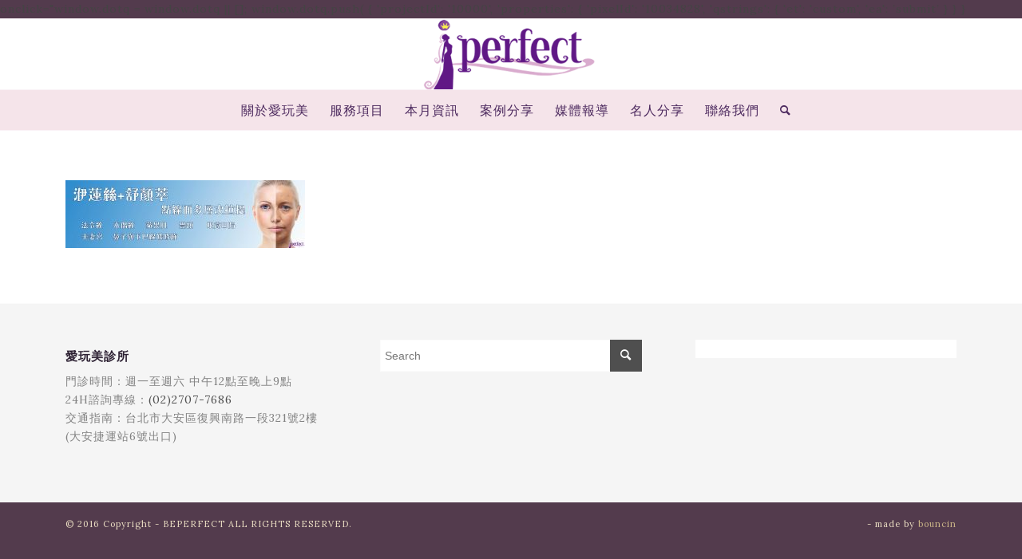

--- FILE ---
content_type: text/html; charset=UTF-8
request_url: https://iperfect.com.tw/%E9%A6%96%E9%A0%81/%E6%B4%A2%E8%93%AE%E7%B5%B2%E8%88%92%E9%A1%8F%E8%90%83-%E9%BB%9E%E7%B7%9A%E9%9D%A2%E5%A4%9A%E5%B1%A4%E6%AC%A1%E6%8B%89%E6%8F%90%E5%BB%A3%E5%91%8A%E5%9C%962/
body_size: 15423
content:
<!DOCTYPE html>
<html lang="zh-TW" class="html_stretched responsive av-preloader-disabled  html_header_top html_logo_center html_bottom_nav_header html_menu_right html_slim html_header_sticky html_header_shrinking_disabled html_mobile_menu_tablet html_header_searchicon html_content_align_center html_header_unstick_top_disabled html_header_stretch_disabled html_av-submenu-hidden html_av-submenu-display-click html_av-overlay-side html_av-overlay-side-classic html_av-submenu-noclone html_entry_id_4788 av-cookies-no-cookie-consent av-no-preview av-default-lightbox html_text_menu_active av-mobile-menu-switch-default">
<head>
<meta charset="UTF-8" />
<!-- mobile setting -->
<meta name="viewport" content="width=device-width, initial-scale=1">
<!-- Scripts/CSS and wp_head hook -->
<style>
#wpadminbar #wp-admin-bar-wccp_free_top_button .ab-icon:before {
content: "\f160";
color: #02CA02;
top: 3px;
}
#wpadminbar #wp-admin-bar-wccp_free_top_button .ab-icon {
transform: rotate(45deg);
}
</style>
<meta name='robots' content='index, follow, max-image-preview:large, max-snippet:-1, max-video-preview:-1' />
<!-- This site is optimized with the Yoast SEO plugin v21.1 - https://yoast.com/wordpress/plugins/seo/ -->
<title>洢蓮絲+舒顏萃-點線面多層次拉提廣告圖(2) - 愛玩美診所</title>
<link rel="canonical" href="https://iperfect.com.tw/首頁/洢蓮絲舒顏萃-點線面多層次拉提廣告圖2/" />
<meta property="og:locale" content="zh_TW" />
<meta property="og:type" content="article" />
<meta property="og:title" content="洢蓮絲+舒顏萃-點線面多層次拉提廣告圖(2) - 愛玩美診所" />
<meta property="og:url" content="https://iperfect.com.tw/首頁/洢蓮絲舒顏萃-點線面多層次拉提廣告圖2/" />
<meta property="og:site_name" content="愛玩美診所" />
<meta property="og:image" content="https://iperfect.com.tw/%e9%a6%96%e9%a0%81/%e6%b4%a2%e8%93%ae%e7%b5%b2%e8%88%92%e9%a1%8f%e8%90%83-%e9%bb%9e%e7%b7%9a%e9%9d%a2%e5%a4%9a%e5%b1%a4%e6%ac%a1%e6%8b%89%e6%8f%90%e5%bb%a3%e5%91%8a%e5%9c%962" />
<meta property="og:image:width" content="3937" />
<meta property="og:image:height" content="1122" />
<meta property="og:image:type" content="image/jpeg" />
<meta name="twitter:card" content="summary_large_image" />
<script type="application/ld+json" class="yoast-schema-graph">{"@context":"https://schema.org","@graph":[{"@type":"WebPage","@id":"https://iperfect.com.tw/%e9%a6%96%e9%a0%81/%e6%b4%a2%e8%93%ae%e7%b5%b2%e8%88%92%e9%a1%8f%e8%90%83-%e9%bb%9e%e7%b7%9a%e9%9d%a2%e5%a4%9a%e5%b1%a4%e6%ac%a1%e6%8b%89%e6%8f%90%e5%bb%a3%e5%91%8a%e5%9c%962/","url":"https://iperfect.com.tw/%e9%a6%96%e9%a0%81/%e6%b4%a2%e8%93%ae%e7%b5%b2%e8%88%92%e9%a1%8f%e8%90%83-%e9%bb%9e%e7%b7%9a%e9%9d%a2%e5%a4%9a%e5%b1%a4%e6%ac%a1%e6%8b%89%e6%8f%90%e5%bb%a3%e5%91%8a%e5%9c%962/","name":"洢蓮絲+舒顏萃-點線面多層次拉提廣告圖(2) - 愛玩美診所","isPartOf":{"@id":"https://iperfect.com.tw/#website"},"primaryImageOfPage":{"@id":"https://iperfect.com.tw/%e9%a6%96%e9%a0%81/%e6%b4%a2%e8%93%ae%e7%b5%b2%e8%88%92%e9%a1%8f%e8%90%83-%e9%bb%9e%e7%b7%9a%e9%9d%a2%e5%a4%9a%e5%b1%a4%e6%ac%a1%e6%8b%89%e6%8f%90%e5%bb%a3%e5%91%8a%e5%9c%962/#primaryimage"},"image":{"@id":"https://iperfect.com.tw/%e9%a6%96%e9%a0%81/%e6%b4%a2%e8%93%ae%e7%b5%b2%e8%88%92%e9%a1%8f%e8%90%83-%e9%bb%9e%e7%b7%9a%e9%9d%a2%e5%a4%9a%e5%b1%a4%e6%ac%a1%e6%8b%89%e6%8f%90%e5%bb%a3%e5%91%8a%e5%9c%962/#primaryimage"},"thumbnailUrl":"https://iperfect.com.tw/wp-content/uploads/2015/04/洢蓮絲舒顏萃-點線面多層次拉提廣告圖2.jpg","datePublished":"2017-02-20T08:51:43+00:00","dateModified":"2017-02-20T08:51:43+00:00","breadcrumb":{"@id":"https://iperfect.com.tw/%e9%a6%96%e9%a0%81/%e6%b4%a2%e8%93%ae%e7%b5%b2%e8%88%92%e9%a1%8f%e8%90%83-%e9%bb%9e%e7%b7%9a%e9%9d%a2%e5%a4%9a%e5%b1%a4%e6%ac%a1%e6%8b%89%e6%8f%90%e5%bb%a3%e5%91%8a%e5%9c%962/#breadcrumb"},"inLanguage":"zh-TW","potentialAction":[{"@type":"ReadAction","target":["https://iperfect.com.tw/%e9%a6%96%e9%a0%81/%e6%b4%a2%e8%93%ae%e7%b5%b2%e8%88%92%e9%a1%8f%e8%90%83-%e9%bb%9e%e7%b7%9a%e9%9d%a2%e5%a4%9a%e5%b1%a4%e6%ac%a1%e6%8b%89%e6%8f%90%e5%bb%a3%e5%91%8a%e5%9c%962/"]}]},{"@type":"ImageObject","inLanguage":"zh-TW","@id":"https://iperfect.com.tw/%e9%a6%96%e9%a0%81/%e6%b4%a2%e8%93%ae%e7%b5%b2%e8%88%92%e9%a1%8f%e8%90%83-%e9%bb%9e%e7%b7%9a%e9%9d%a2%e5%a4%9a%e5%b1%a4%e6%ac%a1%e6%8b%89%e6%8f%90%e5%bb%a3%e5%91%8a%e5%9c%962/#primaryimage","url":"https://iperfect.com.tw/wp-content/uploads/2015/04/洢蓮絲舒顏萃-點線面多層次拉提廣告圖2.jpg","contentUrl":"https://iperfect.com.tw/wp-content/uploads/2015/04/洢蓮絲舒顏萃-點線面多層次拉提廣告圖2.jpg","width":3937,"height":1122},{"@type":"BreadcrumbList","@id":"https://iperfect.com.tw/%e9%a6%96%e9%a0%81/%e6%b4%a2%e8%93%ae%e7%b5%b2%e8%88%92%e9%a1%8f%e8%90%83-%e9%bb%9e%e7%b7%9a%e9%9d%a2%e5%a4%9a%e5%b1%a4%e6%ac%a1%e6%8b%89%e6%8f%90%e5%bb%a3%e5%91%8a%e5%9c%962/#breadcrumb","itemListElement":[{"@type":"ListItem","position":1,"name":"首頁","item":"https://iperfect.com.tw/"},{"@type":"ListItem","position":2,"name":"首頁","item":"https://iperfect.com.tw/"},{"@type":"ListItem","position":3,"name":"洢蓮絲+舒顏萃-點線面多層次拉提廣告圖(2)"}]},{"@type":"WebSite","@id":"https://iperfect.com.tw/#website","url":"https://iperfect.com.tw/","name":"愛玩美診所","description":"微晶瓷等微整型權威","potentialAction":[{"@type":"SearchAction","target":{"@type":"EntryPoint","urlTemplate":"https://iperfect.com.tw/?s={search_term_string}"},"query-input":"required name=search_term_string"}],"inLanguage":"zh-TW"}]}</script>
<!-- / Yoast SEO plugin. -->
<link rel="alternate" type="application/rss+xml" title="訂閱《愛玩美診所》&raquo; 資訊提供" href="https://iperfect.com.tw/feed/" />
<link rel="alternate" type="application/rss+xml" title="訂閱《愛玩美診所》&raquo; 留言的資訊提供" href="https://iperfect.com.tw/comments/feed/" />
<!-- google webfont font replacement -->
<script type='text/javascript'>
(function() {
/*	check if webfonts are disabled by user setting via cookie - or user must opt in.	*/
var html = document.getElementsByTagName('html')[0];
var cookie_check = html.className.indexOf('av-cookies-needs-opt-in') >= 0 || html.className.indexOf('av-cookies-can-opt-out') >= 0;
var allow_continue = true;
var silent_accept_cookie = html.className.indexOf('av-cookies-user-silent-accept') >= 0;
if( cookie_check && ! silent_accept_cookie )
{
if( ! document.cookie.match(/aviaCookieConsent/) || html.className.indexOf('av-cookies-session-refused') >= 0 )
{
allow_continue = false;
}
else
{
if( ! document.cookie.match(/aviaPrivacyRefuseCookiesHideBar/) )
{
allow_continue = false;
}
else if( ! document.cookie.match(/aviaPrivacyEssentialCookiesEnabled/) )
{
allow_continue = false;
}
else if( document.cookie.match(/aviaPrivacyGoogleWebfontsDisabled/) )
{
allow_continue = false;
}
}
}
if( allow_continue )
{
var f = document.createElement('link');
f.type 	= 'text/css';
f.rel 	= 'stylesheet';
f.href 	= 'https://fonts.googleapis.com/css?family=Lato:300,400,700%7CLora&display=auto';
f.id 	= 'avia-google-webfont';
document.getElementsByTagName('head')[0].appendChild(f);
}
})();
</script>
<script type="text/javascript">
window._wpemojiSettings = {"baseUrl":"https:\/\/s.w.org\/images\/core\/emoji\/14.0.0\/72x72\/","ext":".png","svgUrl":"https:\/\/s.w.org\/images\/core\/emoji\/14.0.0\/svg\/","svgExt":".svg","source":{"concatemoji":"https:\/\/iperfect.com.tw\/wp-includes\/js\/wp-emoji-release.min.js?ver=6.3.7"}};
/*! This file is auto-generated */
!function(i,n){var o,s,e;function c(e){try{var t={supportTests:e,timestamp:(new Date).valueOf()};sessionStorage.setItem(o,JSON.stringify(t))}catch(e){}}function p(e,t,n){e.clearRect(0,0,e.canvas.width,e.canvas.height),e.fillText(t,0,0);var t=new Uint32Array(e.getImageData(0,0,e.canvas.width,e.canvas.height).data),r=(e.clearRect(0,0,e.canvas.width,e.canvas.height),e.fillText(n,0,0),new Uint32Array(e.getImageData(0,0,e.canvas.width,e.canvas.height).data));return t.every(function(e,t){return e===r[t]})}function u(e,t,n){switch(t){case"flag":return n(e,"\ud83c\udff3\ufe0f\u200d\u26a7\ufe0f","\ud83c\udff3\ufe0f\u200b\u26a7\ufe0f")?!1:!n(e,"\ud83c\uddfa\ud83c\uddf3","\ud83c\uddfa\u200b\ud83c\uddf3")&&!n(e,"\ud83c\udff4\udb40\udc67\udb40\udc62\udb40\udc65\udb40\udc6e\udb40\udc67\udb40\udc7f","\ud83c\udff4\u200b\udb40\udc67\u200b\udb40\udc62\u200b\udb40\udc65\u200b\udb40\udc6e\u200b\udb40\udc67\u200b\udb40\udc7f");case"emoji":return!n(e,"\ud83e\udef1\ud83c\udffb\u200d\ud83e\udef2\ud83c\udfff","\ud83e\udef1\ud83c\udffb\u200b\ud83e\udef2\ud83c\udfff")}return!1}function f(e,t,n){var r="undefined"!=typeof WorkerGlobalScope&&self instanceof WorkerGlobalScope?new OffscreenCanvas(300,150):i.createElement("canvas"),a=r.getContext("2d",{willReadFrequently:!0}),o=(a.textBaseline="top",a.font="600 32px Arial",{});return e.forEach(function(e){o[e]=t(a,e,n)}),o}function t(e){var t=i.createElement("script");t.src=e,t.defer=!0,i.head.appendChild(t)}"undefined"!=typeof Promise&&(o="wpEmojiSettingsSupports",s=["flag","emoji"],n.supports={everything:!0,everythingExceptFlag:!0},e=new Promise(function(e){i.addEventListener("DOMContentLoaded",e,{once:!0})}),new Promise(function(t){var n=function(){try{var e=JSON.parse(sessionStorage.getItem(o));if("object"==typeof e&&"number"==typeof e.timestamp&&(new Date).valueOf()<e.timestamp+604800&&"object"==typeof e.supportTests)return e.supportTests}catch(e){}return null}();if(!n){if("undefined"!=typeof Worker&&"undefined"!=typeof OffscreenCanvas&&"undefined"!=typeof URL&&URL.createObjectURL&&"undefined"!=typeof Blob)try{var e="postMessage("+f.toString()+"("+[JSON.stringify(s),u.toString(),p.toString()].join(",")+"));",r=new Blob([e],{type:"text/javascript"}),a=new Worker(URL.createObjectURL(r),{name:"wpTestEmojiSupports"});return void(a.onmessage=function(e){c(n=e.data),a.terminate(),t(n)})}catch(e){}c(n=f(s,u,p))}t(n)}).then(function(e){for(var t in e)n.supports[t]=e[t],n.supports.everything=n.supports.everything&&n.supports[t],"flag"!==t&&(n.supports.everythingExceptFlag=n.supports.everythingExceptFlag&&n.supports[t]);n.supports.everythingExceptFlag=n.supports.everythingExceptFlag&&!n.supports.flag,n.DOMReady=!1,n.readyCallback=function(){n.DOMReady=!0}}).then(function(){return e}).then(function(){var e;n.supports.everything||(n.readyCallback(),(e=n.source||{}).concatemoji?t(e.concatemoji):e.wpemoji&&e.twemoji&&(t(e.twemoji),t(e.wpemoji)))}))}((window,document),window._wpemojiSettings);
</script>
<style type="text/css">
img.wp-smiley,
img.emoji {
display: inline !important;
border: none !important;
box-shadow: none !important;
height: 1em !important;
width: 1em !important;
margin: 0 0.07em !important;
vertical-align: -0.1em !important;
background: none !important;
padding: 0 !important;
}
</style>
<!-- <link rel='stylesheet' id='avia-grid-css' href='https://iperfect.com.tw/wp-content/themes/enfold/css/grid.css?ver=5.6.2' type='text/css' media='all' /> -->
<!-- <link rel='stylesheet' id='avia-base-css' href='https://iperfect.com.tw/wp-content/themes/enfold/css/base.css?ver=5.6.2' type='text/css' media='all' /> -->
<!-- <link rel='stylesheet' id='avia-layout-css' href='https://iperfect.com.tw/wp-content/themes/enfold/css/layout.css?ver=5.6.2' type='text/css' media='all' /> -->
<!-- <link rel='stylesheet' id='avia-module-audioplayer-css' href='https://iperfect.com.tw/wp-content/themes/enfold/config-templatebuilder/avia-shortcodes/audio-player/audio-player.css?ver=5.6.2' type='text/css' media='all' /> -->
<!-- <link rel='stylesheet' id='avia-module-blog-css' href='https://iperfect.com.tw/wp-content/themes/enfold/config-templatebuilder/avia-shortcodes/blog/blog.css?ver=5.6.2' type='text/css' media='all' /> -->
<!-- <link rel='stylesheet' id='avia-module-postslider-css' href='https://iperfect.com.tw/wp-content/themes/enfold/config-templatebuilder/avia-shortcodes/postslider/postslider.css?ver=5.6.2' type='text/css' media='all' /> -->
<!-- <link rel='stylesheet' id='avia-module-button-css' href='https://iperfect.com.tw/wp-content/themes/enfold/config-templatebuilder/avia-shortcodes/buttons/buttons.css?ver=5.6.2' type='text/css' media='all' /> -->
<!-- <link rel='stylesheet' id='avia-module-buttonrow-css' href='https://iperfect.com.tw/wp-content/themes/enfold/config-templatebuilder/avia-shortcodes/buttonrow/buttonrow.css?ver=5.6.2' type='text/css' media='all' /> -->
<!-- <link rel='stylesheet' id='avia-module-button-fullwidth-css' href='https://iperfect.com.tw/wp-content/themes/enfold/config-templatebuilder/avia-shortcodes/buttons_fullwidth/buttons_fullwidth.css?ver=5.6.2' type='text/css' media='all' /> -->
<!-- <link rel='stylesheet' id='avia-module-catalogue-css' href='https://iperfect.com.tw/wp-content/themes/enfold/config-templatebuilder/avia-shortcodes/catalogue/catalogue.css?ver=5.6.2' type='text/css' media='all' /> -->
<!-- <link rel='stylesheet' id='avia-module-comments-css' href='https://iperfect.com.tw/wp-content/themes/enfold/config-templatebuilder/avia-shortcodes/comments/comments.css?ver=5.6.2' type='text/css' media='all' /> -->
<!-- <link rel='stylesheet' id='avia-module-contact-css' href='https://iperfect.com.tw/wp-content/themes/enfold/config-templatebuilder/avia-shortcodes/contact/contact.css?ver=5.6.2' type='text/css' media='all' /> -->
<!-- <link rel='stylesheet' id='avia-module-slideshow-css' href='https://iperfect.com.tw/wp-content/themes/enfold/config-templatebuilder/avia-shortcodes/slideshow/slideshow.css?ver=5.6.2' type='text/css' media='all' /> -->
<!-- <link rel='stylesheet' id='avia-module-slideshow-contentpartner-css' href='https://iperfect.com.tw/wp-content/themes/enfold/config-templatebuilder/avia-shortcodes/contentslider/contentslider.css?ver=5.6.2' type='text/css' media='all' /> -->
<!-- <link rel='stylesheet' id='avia-module-countdown-css' href='https://iperfect.com.tw/wp-content/themes/enfold/config-templatebuilder/avia-shortcodes/countdown/countdown.css?ver=5.6.2' type='text/css' media='all' /> -->
<!-- <link rel='stylesheet' id='avia-module-gallery-css' href='https://iperfect.com.tw/wp-content/themes/enfold/config-templatebuilder/avia-shortcodes/gallery/gallery.css?ver=5.6.2' type='text/css' media='all' /> -->
<!-- <link rel='stylesheet' id='avia-module-gallery-hor-css' href='https://iperfect.com.tw/wp-content/themes/enfold/config-templatebuilder/avia-shortcodes/gallery_horizontal/gallery_horizontal.css?ver=5.6.2' type='text/css' media='all' /> -->
<!-- <link rel='stylesheet' id='avia-module-maps-css' href='https://iperfect.com.tw/wp-content/themes/enfold/config-templatebuilder/avia-shortcodes/google_maps/google_maps.css?ver=5.6.2' type='text/css' media='all' /> -->
<!-- <link rel='stylesheet' id='avia-module-gridrow-css' href='https://iperfect.com.tw/wp-content/themes/enfold/config-templatebuilder/avia-shortcodes/grid_row/grid_row.css?ver=5.6.2' type='text/css' media='all' /> -->
<!-- <link rel='stylesheet' id='avia-module-heading-css' href='https://iperfect.com.tw/wp-content/themes/enfold/config-templatebuilder/avia-shortcodes/heading/heading.css?ver=5.6.2' type='text/css' media='all' /> -->
<!-- <link rel='stylesheet' id='avia-module-rotator-css' href='https://iperfect.com.tw/wp-content/themes/enfold/config-templatebuilder/avia-shortcodes/headline_rotator/headline_rotator.css?ver=5.6.2' type='text/css' media='all' /> -->
<!-- <link rel='stylesheet' id='avia-module-hr-css' href='https://iperfect.com.tw/wp-content/themes/enfold/config-templatebuilder/avia-shortcodes/hr/hr.css?ver=5.6.2' type='text/css' media='all' /> -->
<!-- <link rel='stylesheet' id='avia-module-icon-css' href='https://iperfect.com.tw/wp-content/themes/enfold/config-templatebuilder/avia-shortcodes/icon/icon.css?ver=5.6.2' type='text/css' media='all' /> -->
<!-- <link rel='stylesheet' id='avia-module-icon-circles-css' href='https://iperfect.com.tw/wp-content/themes/enfold/config-templatebuilder/avia-shortcodes/icon_circles/icon_circles.css?ver=5.6.2' type='text/css' media='all' /> -->
<!-- <link rel='stylesheet' id='avia-module-iconbox-css' href='https://iperfect.com.tw/wp-content/themes/enfold/config-templatebuilder/avia-shortcodes/iconbox/iconbox.css?ver=5.6.2' type='text/css' media='all' /> -->
<!-- <link rel='stylesheet' id='avia-module-icongrid-css' href='https://iperfect.com.tw/wp-content/themes/enfold/config-templatebuilder/avia-shortcodes/icongrid/icongrid.css?ver=5.6.2' type='text/css' media='all' /> -->
<!-- <link rel='stylesheet' id='avia-module-iconlist-css' href='https://iperfect.com.tw/wp-content/themes/enfold/config-templatebuilder/avia-shortcodes/iconlist/iconlist.css?ver=5.6.2' type='text/css' media='all' /> -->
<!-- <link rel='stylesheet' id='avia-module-image-css' href='https://iperfect.com.tw/wp-content/themes/enfold/config-templatebuilder/avia-shortcodes/image/image.css?ver=5.6.2' type='text/css' media='all' /> -->
<!-- <link rel='stylesheet' id='avia-module-image-diff-css' href='https://iperfect.com.tw/wp-content/themes/enfold/config-templatebuilder/avia-shortcodes/image_diff/image_diff.css?ver=5.6.2' type='text/css' media='all' /> -->
<!-- <link rel='stylesheet' id='avia-module-hotspot-css' href='https://iperfect.com.tw/wp-content/themes/enfold/config-templatebuilder/avia-shortcodes/image_hotspots/image_hotspots.css?ver=5.6.2' type='text/css' media='all' /> -->
<!-- <link rel='stylesheet' id='avia-module-sc-lottie-animation-css' href='https://iperfect.com.tw/wp-content/themes/enfold/config-templatebuilder/avia-shortcodes/lottie_animation/lottie_animation.css?ver=5.6.2' type='text/css' media='all' /> -->
<!-- <link rel='stylesheet' id='avia-module-magazine-css' href='https://iperfect.com.tw/wp-content/themes/enfold/config-templatebuilder/avia-shortcodes/magazine/magazine.css?ver=5.6.2' type='text/css' media='all' /> -->
<!-- <link rel='stylesheet' id='avia-module-masonry-css' href='https://iperfect.com.tw/wp-content/themes/enfold/config-templatebuilder/avia-shortcodes/masonry_entries/masonry_entries.css?ver=5.6.2' type='text/css' media='all' /> -->
<!-- <link rel='stylesheet' id='avia-siteloader-css' href='https://iperfect.com.tw/wp-content/themes/enfold/css/avia-snippet-site-preloader.css?ver=5.6.2' type='text/css' media='all' /> -->
<!-- <link rel='stylesheet' id='avia-module-menu-css' href='https://iperfect.com.tw/wp-content/themes/enfold/config-templatebuilder/avia-shortcodes/menu/menu.css?ver=5.6.2' type='text/css' media='all' /> -->
<!-- <link rel='stylesheet' id='avia-module-notification-css' href='https://iperfect.com.tw/wp-content/themes/enfold/config-templatebuilder/avia-shortcodes/notification/notification.css?ver=5.6.2' type='text/css' media='all' /> -->
<!-- <link rel='stylesheet' id='avia-module-numbers-css' href='https://iperfect.com.tw/wp-content/themes/enfold/config-templatebuilder/avia-shortcodes/numbers/numbers.css?ver=5.6.2' type='text/css' media='all' /> -->
<!-- <link rel='stylesheet' id='avia-module-portfolio-css' href='https://iperfect.com.tw/wp-content/themes/enfold/config-templatebuilder/avia-shortcodes/portfolio/portfolio.css?ver=5.6.2' type='text/css' media='all' /> -->
<!-- <link rel='stylesheet' id='avia-module-post-metadata-css' href='https://iperfect.com.tw/wp-content/themes/enfold/config-templatebuilder/avia-shortcodes/post_metadata/post_metadata.css?ver=5.6.2' type='text/css' media='all' /> -->
<!-- <link rel='stylesheet' id='avia-module-progress-bar-css' href='https://iperfect.com.tw/wp-content/themes/enfold/config-templatebuilder/avia-shortcodes/progressbar/progressbar.css?ver=5.6.2' type='text/css' media='all' /> -->
<!-- <link rel='stylesheet' id='avia-module-promobox-css' href='https://iperfect.com.tw/wp-content/themes/enfold/config-templatebuilder/avia-shortcodes/promobox/promobox.css?ver=5.6.2' type='text/css' media='all' /> -->
<!-- <link rel='stylesheet' id='avia-sc-search-css' href='https://iperfect.com.tw/wp-content/themes/enfold/config-templatebuilder/avia-shortcodes/search/search.css?ver=5.6.2' type='text/css' media='all' /> -->
<!-- <link rel='stylesheet' id='avia-module-slideshow-accordion-css' href='https://iperfect.com.tw/wp-content/themes/enfold/config-templatebuilder/avia-shortcodes/slideshow_accordion/slideshow_accordion.css?ver=5.6.2' type='text/css' media='all' /> -->
<!-- <link rel='stylesheet' id='avia-module-slideshow-feature-image-css' href='https://iperfect.com.tw/wp-content/themes/enfold/config-templatebuilder/avia-shortcodes/slideshow_feature_image/slideshow_feature_image.css?ver=5.6.2' type='text/css' media='all' /> -->
<!-- <link rel='stylesheet' id='avia-module-slideshow-fullsize-css' href='https://iperfect.com.tw/wp-content/themes/enfold/config-templatebuilder/avia-shortcodes/slideshow_fullsize/slideshow_fullsize.css?ver=5.6.2' type='text/css' media='all' /> -->
<!-- <link rel='stylesheet' id='avia-module-slideshow-fullscreen-css' href='https://iperfect.com.tw/wp-content/themes/enfold/config-templatebuilder/avia-shortcodes/slideshow_fullscreen/slideshow_fullscreen.css?ver=5.6.2' type='text/css' media='all' /> -->
<!-- <link rel='stylesheet' id='avia-module-slideshow-ls-css' href='https://iperfect.com.tw/wp-content/themes/enfold/config-templatebuilder/avia-shortcodes/slideshow_layerslider/slideshow_layerslider.css?ver=5.6.2' type='text/css' media='all' /> -->
<!-- <link rel='stylesheet' id='avia-module-social-css' href='https://iperfect.com.tw/wp-content/themes/enfold/config-templatebuilder/avia-shortcodes/social_share/social_share.css?ver=5.6.2' type='text/css' media='all' /> -->
<!-- <link rel='stylesheet' id='avia-module-tabsection-css' href='https://iperfect.com.tw/wp-content/themes/enfold/config-templatebuilder/avia-shortcodes/tab_section/tab_section.css?ver=5.6.2' type='text/css' media='all' /> -->
<!-- <link rel='stylesheet' id='avia-module-table-css' href='https://iperfect.com.tw/wp-content/themes/enfold/config-templatebuilder/avia-shortcodes/table/table.css?ver=5.6.2' type='text/css' media='all' /> -->
<!-- <link rel='stylesheet' id='avia-module-tabs-css' href='https://iperfect.com.tw/wp-content/themes/enfold/config-templatebuilder/avia-shortcodes/tabs/tabs.css?ver=5.6.2' type='text/css' media='all' /> -->
<!-- <link rel='stylesheet' id='avia-module-team-css' href='https://iperfect.com.tw/wp-content/themes/enfold/config-templatebuilder/avia-shortcodes/team/team.css?ver=5.6.2' type='text/css' media='all' /> -->
<!-- <link rel='stylesheet' id='avia-module-testimonials-css' href='https://iperfect.com.tw/wp-content/themes/enfold/config-templatebuilder/avia-shortcodes/testimonials/testimonials.css?ver=5.6.2' type='text/css' media='all' /> -->
<!-- <link rel='stylesheet' id='avia-module-timeline-css' href='https://iperfect.com.tw/wp-content/themes/enfold/config-templatebuilder/avia-shortcodes/timeline/timeline.css?ver=5.6.2' type='text/css' media='all' /> -->
<!-- <link rel='stylesheet' id='avia-module-toggles-css' href='https://iperfect.com.tw/wp-content/themes/enfold/config-templatebuilder/avia-shortcodes/toggles/toggles.css?ver=5.6.2' type='text/css' media='all' /> -->
<!-- <link rel='stylesheet' id='avia-module-video-css' href='https://iperfect.com.tw/wp-content/themes/enfold/config-templatebuilder/avia-shortcodes/video/video.css?ver=5.6.2' type='text/css' media='all' /> -->
<!-- <link rel='stylesheet' id='wp-block-library-css' href='https://iperfect.com.tw/wp-includes/css/dist/block-library/style.min.css?ver=6.3.7' type='text/css' media='all' /> -->
<link rel="stylesheet" type="text/css" href="//iperfect.com.tw/wp-content/cache/wpfc-minified/88mwa6jm/47zav.css" media="all"/>
<style id='global-styles-inline-css' type='text/css'>
body{--wp--preset--color--black: #000000;--wp--preset--color--cyan-bluish-gray: #abb8c3;--wp--preset--color--white: #ffffff;--wp--preset--color--pale-pink: #f78da7;--wp--preset--color--vivid-red: #cf2e2e;--wp--preset--color--luminous-vivid-orange: #ff6900;--wp--preset--color--luminous-vivid-amber: #fcb900;--wp--preset--color--light-green-cyan: #7bdcb5;--wp--preset--color--vivid-green-cyan: #00d084;--wp--preset--color--pale-cyan-blue: #8ed1fc;--wp--preset--color--vivid-cyan-blue: #0693e3;--wp--preset--color--vivid-purple: #9b51e0;--wp--preset--color--metallic-red: #b02b2c;--wp--preset--color--maximum-yellow-red: #edae44;--wp--preset--color--yellow-sun: #eeee22;--wp--preset--color--palm-leaf: #83a846;--wp--preset--color--aero: #7bb0e7;--wp--preset--color--old-lavender: #745f7e;--wp--preset--color--steel-teal: #5f8789;--wp--preset--color--raspberry-pink: #d65799;--wp--preset--color--medium-turquoise: #4ecac2;--wp--preset--gradient--vivid-cyan-blue-to-vivid-purple: linear-gradient(135deg,rgba(6,147,227,1) 0%,rgb(155,81,224) 100%);--wp--preset--gradient--light-green-cyan-to-vivid-green-cyan: linear-gradient(135deg,rgb(122,220,180) 0%,rgb(0,208,130) 100%);--wp--preset--gradient--luminous-vivid-amber-to-luminous-vivid-orange: linear-gradient(135deg,rgba(252,185,0,1) 0%,rgba(255,105,0,1) 100%);--wp--preset--gradient--luminous-vivid-orange-to-vivid-red: linear-gradient(135deg,rgba(255,105,0,1) 0%,rgb(207,46,46) 100%);--wp--preset--gradient--very-light-gray-to-cyan-bluish-gray: linear-gradient(135deg,rgb(238,238,238) 0%,rgb(169,184,195) 100%);--wp--preset--gradient--cool-to-warm-spectrum: linear-gradient(135deg,rgb(74,234,220) 0%,rgb(151,120,209) 20%,rgb(207,42,186) 40%,rgb(238,44,130) 60%,rgb(251,105,98) 80%,rgb(254,248,76) 100%);--wp--preset--gradient--blush-light-purple: linear-gradient(135deg,rgb(255,206,236) 0%,rgb(152,150,240) 100%);--wp--preset--gradient--blush-bordeaux: linear-gradient(135deg,rgb(254,205,165) 0%,rgb(254,45,45) 50%,rgb(107,0,62) 100%);--wp--preset--gradient--luminous-dusk: linear-gradient(135deg,rgb(255,203,112) 0%,rgb(199,81,192) 50%,rgb(65,88,208) 100%);--wp--preset--gradient--pale-ocean: linear-gradient(135deg,rgb(255,245,203) 0%,rgb(182,227,212) 50%,rgb(51,167,181) 100%);--wp--preset--gradient--electric-grass: linear-gradient(135deg,rgb(202,248,128) 0%,rgb(113,206,126) 100%);--wp--preset--gradient--midnight: linear-gradient(135deg,rgb(2,3,129) 0%,rgb(40,116,252) 100%);--wp--preset--font-size--small: 1rem;--wp--preset--font-size--medium: 1.125rem;--wp--preset--font-size--large: 1.75rem;--wp--preset--font-size--x-large: clamp(1.75rem, 3vw, 2.25rem);--wp--preset--spacing--20: 0.44rem;--wp--preset--spacing--30: 0.67rem;--wp--preset--spacing--40: 1rem;--wp--preset--spacing--50: 1.5rem;--wp--preset--spacing--60: 2.25rem;--wp--preset--spacing--70: 3.38rem;--wp--preset--spacing--80: 5.06rem;--wp--preset--shadow--natural: 6px 6px 9px rgba(0, 0, 0, 0.2);--wp--preset--shadow--deep: 12px 12px 50px rgba(0, 0, 0, 0.4);--wp--preset--shadow--sharp: 6px 6px 0px rgba(0, 0, 0, 0.2);--wp--preset--shadow--outlined: 6px 6px 0px -3px rgba(255, 255, 255, 1), 6px 6px rgba(0, 0, 0, 1);--wp--preset--shadow--crisp: 6px 6px 0px rgba(0, 0, 0, 1);}body { margin: 0;--wp--style--global--content-size: 800px;--wp--style--global--wide-size: 1130px; }.wp-site-blocks > .alignleft { float: left; margin-right: 2em; }.wp-site-blocks > .alignright { float: right; margin-left: 2em; }.wp-site-blocks > .aligncenter { justify-content: center; margin-left: auto; margin-right: auto; }:where(.is-layout-flex){gap: 0.5em;}:where(.is-layout-grid){gap: 0.5em;}body .is-layout-flow > .alignleft{float: left;margin-inline-start: 0;margin-inline-end: 2em;}body .is-layout-flow > .alignright{float: right;margin-inline-start: 2em;margin-inline-end: 0;}body .is-layout-flow > .aligncenter{margin-left: auto !important;margin-right: auto !important;}body .is-layout-constrained > .alignleft{float: left;margin-inline-start: 0;margin-inline-end: 2em;}body .is-layout-constrained > .alignright{float: right;margin-inline-start: 2em;margin-inline-end: 0;}body .is-layout-constrained > .aligncenter{margin-left: auto !important;margin-right: auto !important;}body .is-layout-constrained > :where(:not(.alignleft):not(.alignright):not(.alignfull)){max-width: var(--wp--style--global--content-size);margin-left: auto !important;margin-right: auto !important;}body .is-layout-constrained > .alignwide{max-width: var(--wp--style--global--wide-size);}body .is-layout-flex{display: flex;}body .is-layout-flex{flex-wrap: wrap;align-items: center;}body .is-layout-flex > *{margin: 0;}body .is-layout-grid{display: grid;}body .is-layout-grid > *{margin: 0;}body{padding-top: 0px;padding-right: 0px;padding-bottom: 0px;padding-left: 0px;}a:where(:not(.wp-element-button)){text-decoration: underline;}.wp-element-button, .wp-block-button__link{background-color: #32373c;border-width: 0;color: #fff;font-family: inherit;font-size: inherit;line-height: inherit;padding: calc(0.667em + 2px) calc(1.333em + 2px);text-decoration: none;}.has-black-color{color: var(--wp--preset--color--black) !important;}.has-cyan-bluish-gray-color{color: var(--wp--preset--color--cyan-bluish-gray) !important;}.has-white-color{color: var(--wp--preset--color--white) !important;}.has-pale-pink-color{color: var(--wp--preset--color--pale-pink) !important;}.has-vivid-red-color{color: var(--wp--preset--color--vivid-red) !important;}.has-luminous-vivid-orange-color{color: var(--wp--preset--color--luminous-vivid-orange) !important;}.has-luminous-vivid-amber-color{color: var(--wp--preset--color--luminous-vivid-amber) !important;}.has-light-green-cyan-color{color: var(--wp--preset--color--light-green-cyan) !important;}.has-vivid-green-cyan-color{color: var(--wp--preset--color--vivid-green-cyan) !important;}.has-pale-cyan-blue-color{color: var(--wp--preset--color--pale-cyan-blue) !important;}.has-vivid-cyan-blue-color{color: var(--wp--preset--color--vivid-cyan-blue) !important;}.has-vivid-purple-color{color: var(--wp--preset--color--vivid-purple) !important;}.has-metallic-red-color{color: var(--wp--preset--color--metallic-red) !important;}.has-maximum-yellow-red-color{color: var(--wp--preset--color--maximum-yellow-red) !important;}.has-yellow-sun-color{color: var(--wp--preset--color--yellow-sun) !important;}.has-palm-leaf-color{color: var(--wp--preset--color--palm-leaf) !important;}.has-aero-color{color: var(--wp--preset--color--aero) !important;}.has-old-lavender-color{color: var(--wp--preset--color--old-lavender) !important;}.has-steel-teal-color{color: var(--wp--preset--color--steel-teal) !important;}.has-raspberry-pink-color{color: var(--wp--preset--color--raspberry-pink) !important;}.has-medium-turquoise-color{color: var(--wp--preset--color--medium-turquoise) !important;}.has-black-background-color{background-color: var(--wp--preset--color--black) !important;}.has-cyan-bluish-gray-background-color{background-color: var(--wp--preset--color--cyan-bluish-gray) !important;}.has-white-background-color{background-color: var(--wp--preset--color--white) !important;}.has-pale-pink-background-color{background-color: var(--wp--preset--color--pale-pink) !important;}.has-vivid-red-background-color{background-color: var(--wp--preset--color--vivid-red) !important;}.has-luminous-vivid-orange-background-color{background-color: var(--wp--preset--color--luminous-vivid-orange) !important;}.has-luminous-vivid-amber-background-color{background-color: var(--wp--preset--color--luminous-vivid-amber) !important;}.has-light-green-cyan-background-color{background-color: var(--wp--preset--color--light-green-cyan) !important;}.has-vivid-green-cyan-background-color{background-color: var(--wp--preset--color--vivid-green-cyan) !important;}.has-pale-cyan-blue-background-color{background-color: var(--wp--preset--color--pale-cyan-blue) !important;}.has-vivid-cyan-blue-background-color{background-color: var(--wp--preset--color--vivid-cyan-blue) !important;}.has-vivid-purple-background-color{background-color: var(--wp--preset--color--vivid-purple) !important;}.has-metallic-red-background-color{background-color: var(--wp--preset--color--metallic-red) !important;}.has-maximum-yellow-red-background-color{background-color: var(--wp--preset--color--maximum-yellow-red) !important;}.has-yellow-sun-background-color{background-color: var(--wp--preset--color--yellow-sun) !important;}.has-palm-leaf-background-color{background-color: var(--wp--preset--color--palm-leaf) !important;}.has-aero-background-color{background-color: var(--wp--preset--color--aero) !important;}.has-old-lavender-background-color{background-color: var(--wp--preset--color--old-lavender) !important;}.has-steel-teal-background-color{background-color: var(--wp--preset--color--steel-teal) !important;}.has-raspberry-pink-background-color{background-color: var(--wp--preset--color--raspberry-pink) !important;}.has-medium-turquoise-background-color{background-color: var(--wp--preset--color--medium-turquoise) !important;}.has-black-border-color{border-color: var(--wp--preset--color--black) !important;}.has-cyan-bluish-gray-border-color{border-color: var(--wp--preset--color--cyan-bluish-gray) !important;}.has-white-border-color{border-color: var(--wp--preset--color--white) !important;}.has-pale-pink-border-color{border-color: var(--wp--preset--color--pale-pink) !important;}.has-vivid-red-border-color{border-color: var(--wp--preset--color--vivid-red) !important;}.has-luminous-vivid-orange-border-color{border-color: var(--wp--preset--color--luminous-vivid-orange) !important;}.has-luminous-vivid-amber-border-color{border-color: var(--wp--preset--color--luminous-vivid-amber) !important;}.has-light-green-cyan-border-color{border-color: var(--wp--preset--color--light-green-cyan) !important;}.has-vivid-green-cyan-border-color{border-color: var(--wp--preset--color--vivid-green-cyan) !important;}.has-pale-cyan-blue-border-color{border-color: var(--wp--preset--color--pale-cyan-blue) !important;}.has-vivid-cyan-blue-border-color{border-color: var(--wp--preset--color--vivid-cyan-blue) !important;}.has-vivid-purple-border-color{border-color: var(--wp--preset--color--vivid-purple) !important;}.has-metallic-red-border-color{border-color: var(--wp--preset--color--metallic-red) !important;}.has-maximum-yellow-red-border-color{border-color: var(--wp--preset--color--maximum-yellow-red) !important;}.has-yellow-sun-border-color{border-color: var(--wp--preset--color--yellow-sun) !important;}.has-palm-leaf-border-color{border-color: var(--wp--preset--color--palm-leaf) !important;}.has-aero-border-color{border-color: var(--wp--preset--color--aero) !important;}.has-old-lavender-border-color{border-color: var(--wp--preset--color--old-lavender) !important;}.has-steel-teal-border-color{border-color: var(--wp--preset--color--steel-teal) !important;}.has-raspberry-pink-border-color{border-color: var(--wp--preset--color--raspberry-pink) !important;}.has-medium-turquoise-border-color{border-color: var(--wp--preset--color--medium-turquoise) !important;}.has-vivid-cyan-blue-to-vivid-purple-gradient-background{background: var(--wp--preset--gradient--vivid-cyan-blue-to-vivid-purple) !important;}.has-light-green-cyan-to-vivid-green-cyan-gradient-background{background: var(--wp--preset--gradient--light-green-cyan-to-vivid-green-cyan) !important;}.has-luminous-vivid-amber-to-luminous-vivid-orange-gradient-background{background: var(--wp--preset--gradient--luminous-vivid-amber-to-luminous-vivid-orange) !important;}.has-luminous-vivid-orange-to-vivid-red-gradient-background{background: var(--wp--preset--gradient--luminous-vivid-orange-to-vivid-red) !important;}.has-very-light-gray-to-cyan-bluish-gray-gradient-background{background: var(--wp--preset--gradient--very-light-gray-to-cyan-bluish-gray) !important;}.has-cool-to-warm-spectrum-gradient-background{background: var(--wp--preset--gradient--cool-to-warm-spectrum) !important;}.has-blush-light-purple-gradient-background{background: var(--wp--preset--gradient--blush-light-purple) !important;}.has-blush-bordeaux-gradient-background{background: var(--wp--preset--gradient--blush-bordeaux) !important;}.has-luminous-dusk-gradient-background{background: var(--wp--preset--gradient--luminous-dusk) !important;}.has-pale-ocean-gradient-background{background: var(--wp--preset--gradient--pale-ocean) !important;}.has-electric-grass-gradient-background{background: var(--wp--preset--gradient--electric-grass) !important;}.has-midnight-gradient-background{background: var(--wp--preset--gradient--midnight) !important;}.has-small-font-size{font-size: var(--wp--preset--font-size--small) !important;}.has-medium-font-size{font-size: var(--wp--preset--font-size--medium) !important;}.has-large-font-size{font-size: var(--wp--preset--font-size--large) !important;}.has-x-large-font-size{font-size: var(--wp--preset--font-size--x-large) !important;}
.wp-block-navigation a:where(:not(.wp-element-button)){color: inherit;}
:where(.wp-block-post-template.is-layout-flex){gap: 1.25em;}:where(.wp-block-post-template.is-layout-grid){gap: 1.25em;}
:where(.wp-block-columns.is-layout-flex){gap: 2em;}:where(.wp-block-columns.is-layout-grid){gap: 2em;}
.wp-block-pullquote{font-size: 1.5em;line-height: 1.6;}
</style>
<!-- <link rel='stylesheet' id='avia-scs-css' href='https://iperfect.com.tw/wp-content/themes/enfold/css/shortcodes.css?ver=5.6.2' type='text/css' media='all' /> -->
<!-- <link rel='stylesheet' id='avia-fold-unfold-css' href='https://iperfect.com.tw/wp-content/themes/enfold/css/avia-snippet-fold-unfold.css?ver=5.6.2' type='text/css' media='all' /> -->
<link rel="stylesheet" type="text/css" href="//iperfect.com.tw/wp-content/cache/wpfc-minified/kqhaana5/47zav.css" media="all"/>
<!-- <link rel='stylesheet' id='avia-popup-css-css' href='https://iperfect.com.tw/wp-content/themes/enfold/js/aviapopup/magnific-popup.min.css?ver=5.6.2' type='text/css' media='screen' /> -->
<!-- <link rel='stylesheet' id='avia-lightbox-css' href='https://iperfect.com.tw/wp-content/themes/enfold/css/avia-snippet-lightbox.css?ver=5.6.2' type='text/css' media='screen' /> -->
<!-- <link rel='stylesheet' id='avia-widget-css-css' href='https://iperfect.com.tw/wp-content/themes/enfold/css/avia-snippet-widget.css?ver=5.6.2' type='text/css' media='screen' /> -->
<link rel="stylesheet" type="text/css" href="//iperfect.com.tw/wp-content/cache/wpfc-minified/6jh8x80v/47zav.css" media="screen"/>
<!-- <link rel='stylesheet' id='avia-dynamic-css' href='https://iperfect.com.tw/wp-content/uploads/dynamic_avia/enfold.css?ver=65003484939b4' type='text/css' media='all' /> -->
<!-- <link rel='stylesheet' id='avia-custom-css' href='https://iperfect.com.tw/wp-content/themes/enfold/css/custom.css?ver=5.6.2' type='text/css' media='all' /> -->
<link rel="stylesheet" type="text/css" href="//iperfect.com.tw/wp-content/cache/wpfc-minified/m09xemps/47zav.css" media="all"/>
<script src='//iperfect.com.tw/wp-content/cache/wpfc-minified/6xd1hs61/47zav.js' type="text/javascript"></script>
<!-- <script type='text/javascript' src='https://iperfect.com.tw/wp-includes/js/jquery/jquery.min.js?ver=3.7.0' id='jquery-core-js'></script> -->
<!-- <script type='text/javascript' src='https://iperfect.com.tw/wp-includes/js/jquery/jquery-migrate.min.js?ver=3.4.1' id='jquery-migrate-js'></script> -->
<!-- <script type='text/javascript' src='https://iperfect.com.tw/wp-content/themes/enfold/js/avia-js.js?ver=5.6.2' id='avia-js-js'></script> -->
<!-- <script type='text/javascript' src='https://iperfect.com.tw/wp-content/themes/enfold/js/avia-compat.js?ver=5.6.2' id='avia-compat-js'></script> -->
<link rel="https://api.w.org/" href="https://iperfect.com.tw/wp-json/" /><link rel="alternate" type="application/json" href="https://iperfect.com.tw/wp-json/wp/v2/media/4788" /><link rel="EditURI" type="application/rsd+xml" title="RSD" href="https://iperfect.com.tw/xmlrpc.php?rsd" />
<meta name="generator" content="WordPress 6.3.7" />
<link rel='shortlink' href='https://iperfect.com.tw/?p=4788' />
<link rel="alternate" type="application/json+oembed" href="https://iperfect.com.tw/wp-json/oembed/1.0/embed?url=https%3A%2F%2Fiperfect.com.tw%2F%25e9%25a6%2596%25e9%25a0%2581%2F%25e6%25b4%25a2%25e8%2593%25ae%25e7%25b5%25b2%25e8%2588%2592%25e9%25a1%258f%25e8%2590%2583-%25e9%25bb%259e%25e7%25b7%259a%25e9%259d%25a2%25e5%25a4%259a%25e5%25b1%25a4%25e6%25ac%25a1%25e6%258b%2589%25e6%258f%2590%25e5%25bb%25a3%25e5%2591%258a%25e5%259c%25962%2F" />
<link rel="alternate" type="text/xml+oembed" href="https://iperfect.com.tw/wp-json/oembed/1.0/embed?url=https%3A%2F%2Fiperfect.com.tw%2F%25e9%25a6%2596%25e9%25a0%2581%2F%25e6%25b4%25a2%25e8%2593%25ae%25e7%25b5%25b2%25e8%2588%2592%25e9%25a1%258f%25e8%2590%2583-%25e9%25bb%259e%25e7%25b7%259a%25e9%259d%25a2%25e5%25a4%259a%25e5%25b1%25a4%25e6%25ac%25a1%25e6%258b%2589%25e6%258f%2590%25e5%25bb%25a3%25e5%2591%258a%25e5%259c%25962%2F&#038;format=xml" />
<!--BEGIN: TRACKING CODE MANAGER (v2.0.16) BY INTELLYWP.COM IN HEAD//-->
<!-- Google Tag Manager -->
<script>(function(w,d,s,l,i){w[l]=w[l]||[];w[l].push({'gtm.start':
new Date().getTime(),event:'gtm.js'});var f=d.getElementsByTagName(s)[0],
j=d.createElement(s),dl=l!='dataLayer'?'&l='+l:'';j.async=true;j.src=
'https://www.googletagmanager.com/gtm.js?id='+i+dl;f.parentNode.insertBefore(j,f);
})(window,document,'script','dataLayer','GTM-54VFDQX');</script>
<!-- End Google Tag Manager -->
<!-- Global site tag (gtag.js) - Google Analytics -->
<script async src="https://www.googletagmanager.com/gtag/js?id=UA-138906421-1"></script>
<script>
window.dataLayer = window.dataLayer || [];
function gtag(){dataLayer.push(arguments);}
gtag('js', new Date());
gtag('config', 'UA-138906421-1');
</script>
<script type="application/javascript">(function(w,d,t,r,u){w[u]=w[u]||[];w[u].push({'projectId':'10000','properties':{'pixelId':'10034827'}});var s=d.createElement(t);s.src=r;s.async=true;s.onload=s.onreadystatechange=function(){var y,rs=this.readyState,c=w[u];if(rs&&rs!="complete"&&rs!="loaded"){return}try{y=YAHOO.ywa.I13N.fireBeacon;w[u]=[];w[u].push=function(p){y([p])};y(c)}catch(e){}};var scr=d.getElementsByTagName(t)[0],par=scr.parentNode;par.insertBefore(s,scr)})(window,document,"script","https://s.yimg.com/wi/ytc.js","dotq");</script>
onclick="window.dotq = window.dotq || []; window.dotq.push( { 'projectId':
'10000', 'properties': { 'pixelId': '10034828', 'qstrings': { 'et':
'custom', 'ea': ’submit’ } } }
<!--END: https://wordpress.org/plugins/tracking-code-manager IN HEAD//--><script id="wpcp_disable_selection" type="text/javascript">
var image_save_msg='You are not allowed to save images!';
var no_menu_msg='Context Menu disabled!';
var smessage = "Content is protected !!";
function disableEnterKey(e)
{
var elemtype = e.target.tagName;
elemtype = elemtype.toUpperCase();
if (elemtype == "TEXT" || elemtype == "TEXTAREA" || elemtype == "INPUT" || elemtype == "PASSWORD" || elemtype == "SELECT" || elemtype == "OPTION" || elemtype == "EMBED")
{
elemtype = 'TEXT';
}
if (e.ctrlKey){
var key;
if(window.event)
key = window.event.keyCode;     //IE
else
key = e.which;     //firefox (97)
//if (key != 17) alert(key);
if (elemtype!= 'TEXT' && (key == 97 || key == 65 || key == 67 || key == 99 || key == 88 || key == 120 || key == 26 || key == 85  || key == 86 || key == 83 || key == 43 || key == 73))
{
if(wccp_free_iscontenteditable(e)) return true;
show_wpcp_message('You are not allowed to copy content or view source');
return false;
}else
return true;
}
}
/*For contenteditable tags*/
function wccp_free_iscontenteditable(e)
{
var e = e || window.event; // also there is no e.target property in IE. instead IE uses window.event.srcElement
var target = e.target || e.srcElement;
var elemtype = e.target.nodeName;
elemtype = elemtype.toUpperCase();
var iscontenteditable = "false";
if(typeof target.getAttribute!="undefined" ) iscontenteditable = target.getAttribute("contenteditable"); // Return true or false as string
var iscontenteditable2 = false;
if(typeof target.isContentEditable!="undefined" ) iscontenteditable2 = target.isContentEditable; // Return true or false as boolean
if(target.parentElement.isContentEditable) iscontenteditable2 = true;
if (iscontenteditable == "true" || iscontenteditable2 == true)
{
if(typeof target.style!="undefined" ) target.style.cursor = "text";
return true;
}
}
////////////////////////////////////
function disable_copy(e)
{	
var e = e || window.event; // also there is no e.target property in IE. instead IE uses window.event.srcElement
var elemtype = e.target.tagName;
elemtype = elemtype.toUpperCase();
if (elemtype == "TEXT" || elemtype == "TEXTAREA" || elemtype == "INPUT" || elemtype == "PASSWORD" || elemtype == "SELECT" || elemtype == "OPTION" || elemtype == "EMBED")
{
elemtype = 'TEXT';
}
if(wccp_free_iscontenteditable(e)) return true;
var isSafari = /Safari/.test(navigator.userAgent) && /Apple Computer/.test(navigator.vendor);
var checker_IMG = '';
if (elemtype == "IMG" && checker_IMG == 'checked' && e.detail >= 2) {show_wpcp_message(alertMsg_IMG);return false;}
if (elemtype != "TEXT")
{
if (smessage !== "" && e.detail == 2)
show_wpcp_message(smessage);
if (isSafari)
return true;
else
return false;
}	
}
//////////////////////////////////////////
function disable_copy_ie()
{
var e = e || window.event;
var elemtype = window.event.srcElement.nodeName;
elemtype = elemtype.toUpperCase();
if(wccp_free_iscontenteditable(e)) return true;
if (elemtype == "IMG") {show_wpcp_message(alertMsg_IMG);return false;}
if (elemtype != "TEXT" && elemtype != "TEXTAREA" && elemtype != "INPUT" && elemtype != "PASSWORD" && elemtype != "SELECT" && elemtype != "OPTION" && elemtype != "EMBED")
{
return false;
}
}	
function reEnable()
{
return true;
}
document.onkeydown = disableEnterKey;
document.onselectstart = disable_copy_ie;
if(navigator.userAgent.indexOf('MSIE')==-1)
{
document.onmousedown = disable_copy;
document.onclick = reEnable;
}
function disableSelection(target)
{
//For IE This code will work
if (typeof target.onselectstart!="undefined")
target.onselectstart = disable_copy_ie;
//For Firefox This code will work
else if (typeof target.style.MozUserSelect!="undefined")
{target.style.MozUserSelect="none";}
//All other  (ie: Opera) This code will work
else
target.onmousedown=function(){return false}
target.style.cursor = "default";
}
//Calling the JS function directly just after body load
window.onload = function(){disableSelection(document.body);};
//////////////////special for safari Start////////////////
var onlongtouch;
var timer;
var touchduration = 1000; //length of time we want the user to touch before we do something
var elemtype = "";
function touchstart(e) {
var e = e || window.event;
// also there is no e.target property in IE.
// instead IE uses window.event.srcElement
var target = e.target || e.srcElement;
elemtype = window.event.srcElement.nodeName;
elemtype = elemtype.toUpperCase();
if(!wccp_pro_is_passive()) e.preventDefault();
if (!timer) {
timer = setTimeout(onlongtouch, touchduration);
}
}
function touchend() {
//stops short touches from firing the event
if (timer) {
clearTimeout(timer);
timer = null;
}
onlongtouch();
}
onlongtouch = function(e) { //this will clear the current selection if anything selected
if (elemtype != "TEXT" && elemtype != "TEXTAREA" && elemtype != "INPUT" && elemtype != "PASSWORD" && elemtype != "SELECT" && elemtype != "EMBED" && elemtype != "OPTION")	
{
if (window.getSelection) {
if (window.getSelection().empty) {  // Chrome
window.getSelection().empty();
} else if (window.getSelection().removeAllRanges) {  // Firefox
window.getSelection().removeAllRanges();
}
} else if (document.selection) {  // IE?
document.selection.empty();
}
return false;
}
};
document.addEventListener("DOMContentLoaded", function(event) { 
window.addEventListener("touchstart", touchstart, false);
window.addEventListener("touchend", touchend, false);
});
function wccp_pro_is_passive() {
var cold = false,
hike = function() {};
try {
const object1 = {};
var aid = Object.defineProperty(object1, 'passive', {
get() {cold = true}
});
window.addEventListener('test', hike, aid);
window.removeEventListener('test', hike, aid);
} catch (e) {}
return cold;
}
/*special for safari End*/
</script>
<script id="wpcp_disable_Right_Click" type="text/javascript">
document.ondragstart = function() { return false;}
function nocontext(e) {
return false;
}
document.oncontextmenu = nocontext;
</script>
<style>
.unselectable
{
-moz-user-select:none;
-webkit-user-select:none;
cursor: default;
}
html
{
-webkit-touch-callout: none;
-webkit-user-select: none;
-khtml-user-select: none;
-moz-user-select: none;
-ms-user-select: none;
user-select: none;
-webkit-tap-highlight-color: rgba(0,0,0,0);
}
</style>
<script id="wpcp_css_disable_selection" type="text/javascript">
var e = document.getElementsByTagName('body')[0];
if(e)
{
e.setAttribute('unselectable',"on");
}
</script>
<style type="text/css" id="branda-admin-bar-logo">
body #wpadminbar #wp-admin-bar-wp-logo > .ab-item {
background-image: url(https://iperfect.com.tw/wp-content/uploads/2015/04/洢蓮絲舒顏萃-點線面多層次拉提廣告圖2-80x80.jpg);
background-repeat: no-repeat;
background-position: 50%;
background-size: 80%;
}
body #wpadminbar #wp-admin-bar-wp-logo > .ab-item .ab-icon:before {
content: " ";
}
</style>
<link rel="profile" href="https://gmpg.org/xfn/11" />
<link rel="alternate" type="application/rss+xml" title="愛玩美診所 RSS2 Feed" href="https://iperfect.com.tw/feed/" />
<link rel="pingback" href="https://iperfect.com.tw/xmlrpc.php" />
<!--[if lt IE 9]><script src="https://iperfect.com.tw/wp-content/themes/enfold/js/html5shiv.js"></script><![endif]-->
<link rel="icon" href="https://iperfect.com.tw/favicon.ico" type="image/x-icon">
<style type="text/css">
@font-face {font-family: 'entypo-fontello'; font-weight: normal; font-style: normal; font-display: auto;
src: url('https://iperfect.com.tw/wp-content/themes/enfold/config-templatebuilder/avia-template-builder/assets/fonts/entypo-fontello.woff2') format('woff2'),
url('https://iperfect.com.tw/wp-content/themes/enfold/config-templatebuilder/avia-template-builder/assets/fonts/entypo-fontello.woff') format('woff'),
url('https://iperfect.com.tw/wp-content/themes/enfold/config-templatebuilder/avia-template-builder/assets/fonts/entypo-fontello.ttf') format('truetype'),
url('https://iperfect.com.tw/wp-content/themes/enfold/config-templatebuilder/avia-template-builder/assets/fonts/entypo-fontello.svg#entypo-fontello') format('svg'),
url('https://iperfect.com.tw/wp-content/themes/enfold/config-templatebuilder/avia-template-builder/assets/fonts/entypo-fontello.eot'),
url('https://iperfect.com.tw/wp-content/themes/enfold/config-templatebuilder/avia-template-builder/assets/fonts/entypo-fontello.eot?#iefix') format('embedded-opentype');
} #top .avia-font-entypo-fontello, body .avia-font-entypo-fontello, html body [data-av_iconfont='entypo-fontello']:before{ font-family: 'entypo-fontello'; }
</style>
<!--
Debugging Info for Theme support: 
Theme: Enfold
Version: 5.6.2
Installed: enfold
AviaFramework Version: 5.3
AviaBuilder Version: 5.3
aviaElementManager Version: 1.0.1
ML:1024-PU:89-PLA:11
WP:6.3.7
Compress: CSS:disabled - JS:disabled
Updates: enabled - deprecated Envato API - register Envato Token
PLAu:9
-->
</head>
<body data-rsssl=1 id="top" class="attachment attachment-template-default attachmentid-4788 attachment-jpeg stretched rtl_columns av-curtain-numeric lato lora  unselectable avia-responsive-images-support" itemscope="itemscope" itemtype="https://schema.org/WebPage" >
<!--BEGIN: TRACKING CODE MANAGER (v2.0.16) BY INTELLYWP.COM IN BODY//-->
<!-- Google Tag Manager (noscript) -->
<noscript><iframe src="https://www.googletagmanager.com/ns.html?id=GTM-54VFDQX" height="0" width="0"></iframe></noscript>
<!-- End Google Tag Manager (noscript) -->
<!--END: https://wordpress.org/plugins/tracking-code-manager IN BODY//-->
<div id='wrap_all'>
<header id='header' class='all_colors header_color light_bg_color  av_header_top av_logo_center av_bottom_nav_header av_menu_right av_slim av_header_sticky av_header_shrinking_disabled av_header_stretch_disabled av_mobile_menu_tablet av_header_searchicon av_header_unstick_top_disabled av_header_border_disabled' data-av_shrink_factor='50' role="banner" itemscope="itemscope" itemtype="https://schema.org/WPHeader" >
<div  id='header_main' class='container_wrap container_wrap_logo'>
<div class='container av-logo-container'><div class='inner-container'><span class='logo avia-standard-logo'><a href='https://iperfect.com.tw/' class=''><img src="/wp-content/uploads/2016/05/logo.png" height="100" width="300" alt='愛玩美診所' title='' /></a></span></div></div><div id='header_main_alternate' class='container_wrap'><div class='container'><nav class='main_menu' data-selectname='Select a page'  role="navigation" itemscope="itemscope" itemtype="https://schema.org/SiteNavigationElement" ><div class="avia-menu av-main-nav-wrap"><ul role="menu" class="menu av-main-nav" id="avia-menu"><li role="menuitem" id="menu-item-2814" class="menu-item menu-item-type-custom menu-item-object-custom menu-item-has-children menu-item-top-level menu-item-top-level-1"><a href="#" itemprop="url" tabindex="0"><span class="avia-bullet"></span><span class="avia-menu-text">關於愛玩美</span><span class="avia-menu-fx"><span class="avia-arrow-wrap"><span class="avia-arrow"></span></span></span></a>
<ul class="sub-menu">
<li role="menuitem" id="menu-item-2026" class="menu-item menu-item-type-post_type menu-item-object-page"><a href="https://iperfect.com.tw/%e9%97%9c%e6%96%bc%e6%84%9b%e7%8e%a9%e7%be%8e/" itemprop="url" tabindex="0"><span class="avia-bullet"></span><span class="avia-menu-text">關於愛玩美</span></a></li>
<li role="menuitem" id="menu-item-2812" class="menu-item menu-item-type-post_type menu-item-object-page"><a href="https://iperfect.com.tw/%e9%97%9c%e6%96%bc%e6%84%9b%e7%8e%a9%e7%be%8e/%e9%86%ab%e7%99%82%e5%9c%98%e9%9a%8a%e4%bb%8b%e7%b4%b9/" itemprop="url" tabindex="0"><span class="avia-bullet"></span><span class="avia-menu-text">醫療團隊介紹</span></a></li>
</ul>
</li>
<li role="menuitem" id="menu-item-2910" class="menu-item menu-item-type-custom menu-item-object-custom menu-item-has-children menu-item-top-level menu-item-top-level-2"><a href="#" itemprop="url" tabindex="0"><span class="avia-bullet"></span><span class="avia-menu-text">服務項目</span><span class="avia-menu-fx"><span class="avia-arrow-wrap"><span class="avia-arrow"></span></span></span></a>
<ul class="sub-menu">
<li role="menuitem" id="menu-item-3254" class="menu-item menu-item-type-post_type menu-item-object-page"><a href="https://iperfect.com.tw/%e6%9c%8d%e5%8b%99%e9%a0%85%e7%9b%ae/%e9%9b%b7%e5%b0%84%e5%85%89%e7%99%82/" itemprop="url" tabindex="0"><span class="avia-bullet"></span><span class="avia-menu-text">雷射光療</span></a></li>
<li role="menuitem" id="menu-item-3266" class="menu-item menu-item-type-post_type menu-item-object-page"><a href="https://iperfect.com.tw/%e6%9c%8d%e5%8b%99%e9%a0%85%e7%9b%ae/%e6%b3%a8%e5%b0%84%e5%be%ae%e6%95%b4%e5%9e%8b/" itemprop="url" tabindex="0"><span class="avia-bullet"></span><span class="avia-menu-text">注射微整型</span></a></li>
<li role="menuitem" id="menu-item-3265" class="menu-item menu-item-type-post_type menu-item-object-page"><a href="https://iperfect.com.tw/%e6%9c%8d%e5%8b%99%e9%a0%85%e7%9b%ae/%e8%ad%b7%e8%86%9a%e4%bf%9d%e9%a4%8a/" itemprop="url" tabindex="0"><span class="avia-bullet"></span><span class="avia-menu-text">護膚保養</span></a></li>
<li role="menuitem" id="menu-item-3264" class="menu-item menu-item-type-post_type menu-item-object-page"><a href="https://iperfect.com.tw/%e6%9c%8d%e5%8b%99%e9%a0%85%e7%9b%ae/%e5%a1%91%e8%ba%ab%e6%b8%9b%e8%84%82/" itemprop="url" tabindex="0"><span class="avia-bullet"></span><span class="avia-menu-text">塑身體雕</span></a></li>
<li role="menuitem" id="menu-item-3423" class="menu-item menu-item-type-post_type menu-item-object-page"><a href="https://iperfect.com.tw/%e6%9c%8d%e5%8b%99%e9%a0%85%e7%9b%ae/%e7%84%a1%e5%88%80%e9%97%9c%e7%af%80%e6%b2%bb%e7%99%82/" itemprop="url" tabindex="0"><span class="avia-bullet"></span><span class="avia-menu-text">無刀關節治療</span></a></li>
<li role="menuitem" id="menu-item-6701" class="menu-item menu-item-type-post_type menu-item-object-page"><a href="https://iperfect.com.tw/%e6%9c%8d%e5%8b%99%e9%a0%85%e7%9b%ae/%e9%a0%90%e9%98%b2%e9%86%ab%e5%ad%b8/" itemprop="url" tabindex="0"><span class="avia-bullet"></span><span class="avia-menu-text">預防醫學</span></a></li>
</ul>
</li>
<li role="menuitem" id="menu-item-3660" class="menu-item menu-item-type-post_type menu-item-object-page menu-item-top-level menu-item-top-level-3"><a href="https://iperfect.com.tw/%e6%9c%ac%e6%9c%88%e8%b3%87%e8%a8%8a/" itemprop="url" tabindex="0"><span class="avia-bullet"></span><span class="avia-menu-text">本月資訊</span><span class="avia-menu-fx"><span class="avia-arrow-wrap"><span class="avia-arrow"></span></span></span></a></li>
<li role="menuitem" id="menu-item-3636" class="menu-item menu-item-type-post_type menu-item-object-page menu-item-top-level menu-item-top-level-4"><a href="https://iperfect.com.tw/%e6%a1%88%e4%be%8b%e5%88%86%e4%ba%ab/" itemprop="url" tabindex="0"><span class="avia-bullet"></span><span class="avia-menu-text">案例分享</span><span class="avia-menu-fx"><span class="avia-arrow-wrap"><span class="avia-arrow"></span></span></span></a></li>
<li role="menuitem" id="menu-item-2819" class="menu-item menu-item-type-custom menu-item-object-custom menu-item-has-children menu-item-top-level menu-item-top-level-5"><a href="#" itemprop="url" tabindex="0"><span class="avia-bullet"></span><span class="avia-menu-text">媒體報導</span><span class="avia-menu-fx"><span class="avia-arrow-wrap"><span class="avia-arrow"></span></span></span></a>
<ul class="sub-menu">
<li role="menuitem" id="menu-item-3557" class="menu-item menu-item-type-taxonomy menu-item-object-category"><a href="https://iperfect.com.tw/category/%e5%b9%b3%e9%9d%a2%e5%aa%92%e9%ab%94%e5%a0%b1%e5%b0%8e/" itemprop="url" tabindex="0"><span class="avia-bullet"></span><span class="avia-menu-text">平面媒體報導</span></a></li>
<li role="menuitem" id="menu-item-2822" class="menu-item menu-item-type-taxonomy menu-item-object-category"><a href="https://iperfect.com.tw/category/%e9%9b%bb%e8%a6%96%e5%aa%92%e9%ab%94%e5%a0%b1%e5%b0%8e/" itemprop="url" tabindex="0"><span class="avia-bullet"></span><span class="avia-menu-text">電視媒體報導</span></a></li>
</ul>
</li>
<li role="menuitem" id="menu-item-2823" class="menu-item menu-item-type-custom menu-item-object-custom menu-item-has-children menu-item-top-level menu-item-top-level-6"><a href="#" itemprop="url" tabindex="0"><span class="avia-bullet"></span><span class="avia-menu-text">名人分享</span><span class="avia-menu-fx"><span class="avia-arrow-wrap"><span class="avia-arrow"></span></span></span></a>
<ul class="sub-menu">
<li role="menuitem" id="menu-item-2317" class="menu-item menu-item-type-post_type menu-item-object-page"><a href="https://iperfect.com.tw/%e5%90%8d%e4%ba%ba%e5%88%86%e4%ba%ab/" itemprop="url" tabindex="0"><span class="avia-bullet"></span><span class="avia-menu-text">名人分享</span></a></li>
<li role="menuitem" id="menu-item-4141" class="menu-item menu-item-type-taxonomy menu-item-object-category"><a href="https://iperfect.com.tw/category/%e9%83%a8%e8%90%bd%e5%ae%a2%e7%b4%a0%e4%ba%ba%e5%88%86%e4%ba%ab/" itemprop="url" tabindex="0"><span class="avia-bullet"></span><span class="avia-menu-text">部落客/素人分享</span></a></li>
</ul>
</li>
<li role="menuitem" id="menu-item-5691" class="menu-item menu-item-type-post_type menu-item-object-page menu-item-top-level menu-item-top-level-7"><a href="https://iperfect.com.tw/%e8%81%af%e7%b5%a1%e6%88%91%e5%80%91/" itemprop="url" tabindex="0"><span class="avia-bullet"></span><span class="avia-menu-text">聯絡我們</span><span class="avia-menu-fx"><span class="avia-arrow-wrap"><span class="avia-arrow"></span></span></span></a></li>
<li id="menu-item-search" class="noMobile menu-item menu-item-search-dropdown menu-item-avia-special" role="menuitem"><a aria-label="Search" href="?s=" rel="nofollow" data-avia-search-tooltip="
&lt;form role=&quot;search&quot; action=&quot;https://iperfect.com.tw/&quot; id=&quot;searchform&quot; method=&quot;get&quot; class=&quot;&quot;&gt;
&lt;div&gt;
&lt;input type=&quot;submit&quot; value=&quot;&quot; id=&quot;searchsubmit&quot; class=&quot;button avia-font-entypo-fontello&quot; /&gt;
&lt;input type=&quot;text&quot; id=&quot;s&quot; name=&quot;s&quot; value=&quot;&quot; placeholder='Search' /&gt;
&lt;/div&gt;
&lt;/form&gt;
" aria-hidden='false' data-av_icon='' data-av_iconfont='entypo-fontello'><span class="avia_hidden_link_text">Search</span></a></li><li class="av-burger-menu-main menu-item-avia-special ">
<a href="#" aria-label="Menu" aria-hidden="false">
<span class="av-hamburger av-hamburger--spin av-js-hamburger">
<span class="av-hamburger-box">
<span class="av-hamburger-inner"></span>
<strong>Menu</strong>
</span>
</span>
<span class="avia_hidden_link_text">Menu</span>
</a>
</li></ul></div></nav></div> </div> 
<!-- end container_wrap-->
</div>
<div class="header_bg"></div>
<!-- end header -->
</header>
<div id='main' class='all_colors' data-scroll-offset='88'>
<div class='container_wrap container_wrap_first main_color fullsize'>
<div class='container'>
<main class='template-page content  av-content-full alpha units'  role="main" itemprop="mainContentOfPage" >
<article class='post-entry post-entry-type-page post-entry-4788'  itemscope="itemscope" itemtype="https://schema.org/CreativeWork" >
<div class="entry-content-wrapper clearfix">
<header class="entry-content-header"></header><div class="entry-content"  itemprop="text" ><p class="attachment"><a href='https://iperfect.com.tw/wp-content/uploads/2015/04/洢蓮絲舒顏萃-點線面多層次拉提廣告圖2.jpg'><img width="300" height="85" src="https://iperfect.com.tw/wp-content/uploads/2015/04/洢蓮絲舒顏萃-點線面多層次拉提廣告圖2-300x85.jpg" class="attachment-medium size-medium" alt="" decoding="async" srcset="https://iperfect.com.tw/wp-content/uploads/2015/04/洢蓮絲舒顏萃-點線面多層次拉提廣告圖2-300x85.jpg 300w, https://iperfect.com.tw/wp-content/uploads/2015/04/洢蓮絲舒顏萃-點線面多層次拉提廣告圖2-768x219.jpg 768w, https://iperfect.com.tw/wp-content/uploads/2015/04/洢蓮絲舒顏萃-點線面多層次拉提廣告圖2-1030x294.jpg 1030w, https://iperfect.com.tw/wp-content/uploads/2015/04/洢蓮絲舒顏萃-點線面多層次拉提廣告圖2-1500x427.jpg 1500w, https://iperfect.com.tw/wp-content/uploads/2015/04/洢蓮絲舒顏萃-點線面多層次拉提廣告圖2-705x201.jpg 705w, https://iperfect.com.tw/wp-content/uploads/2015/04/洢蓮絲舒顏萃-點線面多層次拉提廣告圖2-450x128.jpg 450w" sizes="(max-width: 300px) 100vw, 300px" /></a></p>
</div><footer class="entry-footer"></footer>			</div>
</article><!--end post-entry-->
<!--end content-->
</main>
</div><!--end container-->
</div><!-- close default .container_wrap element -->
				<div class='container_wrap footer_color' id='footer'>
<div class='container'>
<div class='flex_column av_one_third  first el_before_av_one_third'><section id="text-2" class="widget clearfix widget_text"><h3 class="widgettitle">愛玩美診所</h3>			<div class="textwidget"><p>門診時間：週一至週六 中午12點至晚上9點<br />
24H諮詢專線：<a href="tel:022707-7686">(02)2707-7686</a><br />
交通指南：台北市大安區復興南路一段321號2樓<br />
(大安捷運站6號出口)</p>
</div>
<span class="seperator extralight-border"></span></section></div><div class='flex_column av_one_third  el_after_av_one_third el_before_av_one_third '><section id="search-3" class="widget clearfix widget_search">
<form action="https://iperfect.com.tw/" id="searchform" method="get" class="">
<div>
<input type="submit" value="" id="searchsubmit" class="button avia-font-entypo-fontello" />
<input type="text" id="s" name="s" value="" placeholder='Search' />
</div>
</form>
<span class="seperator extralight-border"></span></section></div><div class='flex_column av_one_third  el_after_av_one_third el_before_av_one_third '><section id="avia_fb_likebox-2" class="widget clearfix avia-widget-container avia_fb_likebox avia_no_block_preview"><div class='av_facebook_widget_wrap ' ><div class="fb-page" data-width="500" data-href="https://www.facebook.com/iperfectclinic" data-small-header="false" data-adapt-container-width="true" data-hide-cover="false" data-show-facepile="true" data-show-posts="false"><div class="fb-xfbml-parse-ignore"></div></div></div><span class="seperator extralight-border"></span></section></div>
</div>
<!-- ####### END FOOTER CONTAINER ####### -->
</div>
<footer class='container_wrap socket_color' id='socket'  role="contentinfo" itemscope="itemscope" itemtype="https://schema.org/WPFooter" >
<div class='container'>
<span class='copyright'>© 2016 Copyright -  BEPERFECT ALL RIGHTS RESERVED.<div class="madeby"> - made by <a href="https://bouncin.tw/" target="_blank" >bouncin</a></div></span>
</div>
<!-- ####### END SOCKET CONTAINER ####### -->
</footer>
<!-- end main -->
</div>
<!-- end wrap_all --></div>
<a href='#top' title='Scroll to top' id='scroll-top-link' aria-hidden='true' data-av_icon='' data-av_iconfont='entypo-fontello'><span class="avia_hidden_link_text">Scroll to top</span></a>
<div id="fb-root"></div>
<div id="wpcp-error-message" class="msgmsg-box-wpcp hideme"><span>error: </span>Content is protected !!</div>
<script>
var timeout_result;
function show_wpcp_message(smessage)
{
if (smessage !== "")
{
var smessage_text = '<span>Alert: </span>'+smessage;
document.getElementById("wpcp-error-message").innerHTML = smessage_text;
document.getElementById("wpcp-error-message").className = "msgmsg-box-wpcp warning-wpcp showme";
clearTimeout(timeout_result);
timeout_result = setTimeout(hide_message, 3000);
}
}
function hide_message()
{
document.getElementById("wpcp-error-message").className = "msgmsg-box-wpcp warning-wpcp hideme";
}
</script>
<style>
@media print {
body * {display: none !important;}
body:after {
content: "You are not allowed to print preview this page, Thank you"; }
}
</style>
<style type="text/css">
#wpcp-error-message {
direction: ltr;
text-align: center;
transition: opacity 900ms ease 0s;
z-index: 99999999;
}
.hideme {
opacity:0;
visibility: hidden;
}
.showme {
opacity:1;
visibility: visible;
}
.msgmsg-box-wpcp {
border:1px solid #f5aca6;
border-radius: 10px;
color: #555;
font-family: Tahoma;
font-size: 11px;
margin: 10px;
padding: 10px 36px;
position: fixed;
width: 255px;
top: 50%;
left: 50%;
margin-top: -10px;
margin-left: -130px;
-webkit-box-shadow: 0px 0px 34px 2px rgba(242,191,191,1);
-moz-box-shadow: 0px 0px 34px 2px rgba(242,191,191,1);
box-shadow: 0px 0px 34px 2px rgba(242,191,191,1);
}
.msgmsg-box-wpcp span {
font-weight:bold;
text-transform:uppercase;
}
.warning-wpcp {
background:#ffecec url('https://iperfect.com.tw/wp-content/plugins/wp-content-copy-protector/images/warning.png') no-repeat 10px 50%;
}
</style>
<script type='text/javascript'>
/* <![CDATA[ */  
var avia_framework_globals = avia_framework_globals || {};
avia_framework_globals.frameworkUrl = 'https://iperfect.com.tw/wp-content/themes/enfold/framework/';
avia_framework_globals.installedAt = 'https://iperfect.com.tw/wp-content/themes/enfold/';
avia_framework_globals.ajaxurl = 'https://iperfect.com.tw/wp-admin/admin-ajax.php';
/* ]]> */ 
</script>
<script>(function(d, s, id) {
var js, fjs = d.getElementsByTagName(s)[0];
if (d.getElementById(id)) return;
js = d.createElement(s); js.id = id;
js.src = "//connect.facebook.net/zh_TW/sdk.js#xfbml=1&version=v2.7";
fjs.parentNode.insertBefore(js, fjs);
}(document, "script", "facebook-jssdk"));</script><script type='text/javascript' src='https://iperfect.com.tw/wp-content/themes/enfold/js/waypoints/waypoints.min.js?ver=5.6.2' id='avia-waypoints-js'></script>
<script type='text/javascript' src='https://iperfect.com.tw/wp-content/themes/enfold/js/avia.js?ver=5.6.2' id='avia-default-js'></script>
<script type='text/javascript' src='https://iperfect.com.tw/wp-content/themes/enfold/js/shortcodes.js?ver=5.6.2' id='avia-shortcodes-js'></script>
<script type='text/javascript' src='https://iperfect.com.tw/wp-content/themes/enfold/config-templatebuilder/avia-shortcodes/audio-player/audio-player.js?ver=5.6.2' id='avia-module-audioplayer-js'></script>
<script type='text/javascript' src='https://iperfect.com.tw/wp-content/themes/enfold/config-templatebuilder/avia-shortcodes/chart/chart-js.min.js?ver=5.6.2' id='avia-module-chart-js-js'></script>
<script type='text/javascript' src='https://iperfect.com.tw/wp-content/themes/enfold/config-templatebuilder/avia-shortcodes/chart/chart.js?ver=5.6.2' id='avia-module-chart-js'></script>
<script type='text/javascript' src='https://iperfect.com.tw/wp-content/themes/enfold/config-templatebuilder/avia-shortcodes/contact/contact.js?ver=5.6.2' id='avia-module-contact-js'></script>
<script type='text/javascript' src='https://iperfect.com.tw/wp-content/themes/enfold/config-templatebuilder/avia-shortcodes/slideshow/slideshow.js?ver=5.6.2' id='avia-module-slideshow-js'></script>
<script type='text/javascript' src='https://iperfect.com.tw/wp-content/themes/enfold/config-templatebuilder/avia-shortcodes/countdown/countdown.js?ver=5.6.2' id='avia-module-countdown-js'></script>
<script type='text/javascript' src='https://iperfect.com.tw/wp-content/themes/enfold/config-templatebuilder/avia-shortcodes/gallery/gallery.js?ver=5.6.2' id='avia-module-gallery-js'></script>
<script type='text/javascript' src='https://iperfect.com.tw/wp-content/themes/enfold/config-templatebuilder/avia-shortcodes/gallery_horizontal/gallery_horizontal.js?ver=5.6.2' id='avia-module-gallery-hor-js'></script>
<script type='text/javascript' src='https://iperfect.com.tw/wp-content/themes/enfold/config-templatebuilder/avia-shortcodes/headline_rotator/headline_rotator.js?ver=5.6.2' id='avia-module-rotator-js'></script>
<script type='text/javascript' src='https://iperfect.com.tw/wp-content/themes/enfold/config-templatebuilder/avia-shortcodes/icon_circles/icon_circles.js?ver=5.6.2' id='avia-module-icon-circles-js'></script>
<script type='text/javascript' src='https://iperfect.com.tw/wp-content/themes/enfold/config-templatebuilder/avia-shortcodes/icongrid/icongrid.js?ver=5.6.2' id='avia-module-icongrid-js'></script>
<script type='text/javascript' src='https://iperfect.com.tw/wp-content/themes/enfold/config-templatebuilder/avia-shortcodes/iconlist/iconlist.js?ver=5.6.2' id='avia-module-iconlist-js'></script>
<script type='text/javascript' src='https://iperfect.com.tw/wp-includes/js/underscore.min.js?ver=1.13.4' id='underscore-js'></script>
<script type='text/javascript' src='https://iperfect.com.tw/wp-content/themes/enfold/config-templatebuilder/avia-shortcodes/image_diff/image_diff.js?ver=5.6.2' id='avia-module-image-diff-js'></script>
<script type='text/javascript' src='https://iperfect.com.tw/wp-content/themes/enfold/config-templatebuilder/avia-shortcodes/image_hotspots/image_hotspots.js?ver=5.6.2' id='avia-module-hotspot-js'></script>
<script type='text/javascript' src='https://iperfect.com.tw/wp-content/themes/enfold/config-templatebuilder/avia-shortcodes/lottie_animation/lottie_animation.js?ver=5.6.2' id='avia-module-sc-lottie-animation-js'></script>
<script type='text/javascript' src='https://iperfect.com.tw/wp-content/themes/enfold/config-templatebuilder/avia-shortcodes/magazine/magazine.js?ver=5.6.2' id='avia-module-magazine-js'></script>
<script type='text/javascript' src='https://iperfect.com.tw/wp-content/themes/enfold/config-templatebuilder/avia-shortcodes/portfolio/isotope.min.js?ver=5.6.2' id='avia-module-isotope-js'></script>
<script type='text/javascript' src='https://iperfect.com.tw/wp-content/themes/enfold/config-templatebuilder/avia-shortcodes/masonry_entries/masonry_entries.js?ver=5.6.2' id='avia-module-masonry-js'></script>
<script type='text/javascript' src='https://iperfect.com.tw/wp-content/themes/enfold/config-templatebuilder/avia-shortcodes/menu/menu.js?ver=5.6.2' id='avia-module-menu-js'></script>
<script type='text/javascript' src='https://iperfect.com.tw/wp-content/themes/enfold/config-templatebuilder/avia-shortcodes/notification/notification.js?ver=5.6.2' id='avia-module-notification-js'></script>
<script type='text/javascript' src='https://iperfect.com.tw/wp-content/themes/enfold/config-templatebuilder/avia-shortcodes/numbers/numbers.js?ver=5.6.2' id='avia-module-numbers-js'></script>
<script type='text/javascript' src='https://iperfect.com.tw/wp-content/themes/enfold/config-templatebuilder/avia-shortcodes/portfolio/portfolio.js?ver=5.6.2' id='avia-module-portfolio-js'></script>
<script type='text/javascript' src='https://iperfect.com.tw/wp-content/themes/enfold/config-templatebuilder/avia-shortcodes/progressbar/progressbar.js?ver=5.6.2' id='avia-module-progress-bar-js'></script>
<script type='text/javascript' src='https://iperfect.com.tw/wp-content/themes/enfold/config-templatebuilder/avia-shortcodes/slideshow/slideshow-video.js?ver=5.6.2' id='avia-module-slideshow-video-js'></script>
<script type='text/javascript' src='https://iperfect.com.tw/wp-content/themes/enfold/config-templatebuilder/avia-shortcodes/slideshow_accordion/slideshow_accordion.js?ver=5.6.2' id='avia-module-slideshow-accordion-js'></script>
<script type='text/javascript' src='https://iperfect.com.tw/wp-content/themes/enfold/config-templatebuilder/avia-shortcodes/slideshow_fullscreen/slideshow_fullscreen.js?ver=5.6.2' id='avia-module-slideshow-fullscreen-js'></script>
<script type='text/javascript' src='https://iperfect.com.tw/wp-content/themes/enfold/config-templatebuilder/avia-shortcodes/slideshow_layerslider/slideshow_layerslider.js?ver=5.6.2' id='avia-module-slideshow-ls-js'></script>
<script type='text/javascript' src='https://iperfect.com.tw/wp-content/themes/enfold/config-templatebuilder/avia-shortcodes/tab_section/tab_section.js?ver=5.6.2' id='avia-module-tabsection-js'></script>
<script type='text/javascript' src='https://iperfect.com.tw/wp-content/themes/enfold/config-templatebuilder/avia-shortcodes/tabs/tabs.js?ver=5.6.2' id='avia-module-tabs-js'></script>
<script type='text/javascript' src='https://iperfect.com.tw/wp-content/themes/enfold/config-templatebuilder/avia-shortcodes/testimonials/testimonials.js?ver=5.6.2' id='avia-module-testimonials-js'></script>
<script type='text/javascript' src='https://iperfect.com.tw/wp-content/themes/enfold/config-templatebuilder/avia-shortcodes/timeline/timeline.js?ver=5.6.2' id='avia-module-timeline-js'></script>
<script type='text/javascript' src='https://iperfect.com.tw/wp-content/themes/enfold/config-templatebuilder/avia-shortcodes/toggles/toggles.js?ver=5.6.2' id='avia-module-toggles-js'></script>
<script type='text/javascript' src='https://iperfect.com.tw/wp-content/themes/enfold/config-templatebuilder/avia-shortcodes/video/video.js?ver=5.6.2' id='avia-module-video-js'></script>
<script type='text/javascript' src='https://iperfect.com.tw/wp-content/themes/enfold/js/avia-snippet-hamburger-menu.js?ver=5.6.2' id='avia-hamburger-menu-js'></script>
<script type='text/javascript' src='https://iperfect.com.tw/wp-content/themes/enfold/js/avia-snippet-parallax.js?ver=5.6.2' id='avia-parallax-support-js'></script>
<script type='text/javascript' src='https://iperfect.com.tw/wp-content/themes/enfold/js/avia-snippet-fold-unfold.js?ver=5.6.2' id='avia-fold-unfold-js'></script>
<script type='text/javascript' src='https://iperfect.com.tw/wp-content/themes/enfold/js/aviapopup/jquery.magnific-popup.min.js?ver=5.6.2' id='avia-popup-js-js'></script>
<script type='text/javascript' src='https://iperfect.com.tw/wp-content/themes/enfold/js/avia-snippet-lightbox.js?ver=5.6.2' id='avia-lightbox-activation-js'></script>
<script type='text/javascript' src='https://iperfect.com.tw/wp-content/themes/enfold/js/avia-snippet-megamenu.js?ver=5.6.2' id='avia-megamenu-js'></script>
<script type='text/javascript' src='https://iperfect.com.tw/wp-content/themes/enfold/js/avia-snippet-sticky-header.js?ver=5.6.2' id='avia-sticky-header-js'></script>
<script type='text/javascript' src='https://iperfect.com.tw/wp-content/themes/enfold/js/avia-snippet-footer-effects.js?ver=5.6.2' id='avia-footer-effects-js'></script>
<script type='text/javascript' src='https://iperfect.com.tw/wp-content/themes/enfold/js/avia-snippet-widget.js?ver=5.6.2' id='avia-widget-js-js'></script>
<script type='text/javascript' src='https://iperfect.com.tw/wp-content/themes/enfold/config-gutenberg/js/avia_blocks_front.js?ver=5.6.2' id='avia_blocks_front_script-js'></script>
<script type='text/javascript' src='https://iperfect.com.tw/wp-content/themes/enfold/config-lottie-animations/assets/lottie-player/dotlottie-player.js?ver=5.6.2' id='avia-dotlottie-script-js'></script>
</body>
</html><!-- WP Fastest Cache file was created in 0.66922903060913 seconds, on 10-11-25 13:02:18 -->